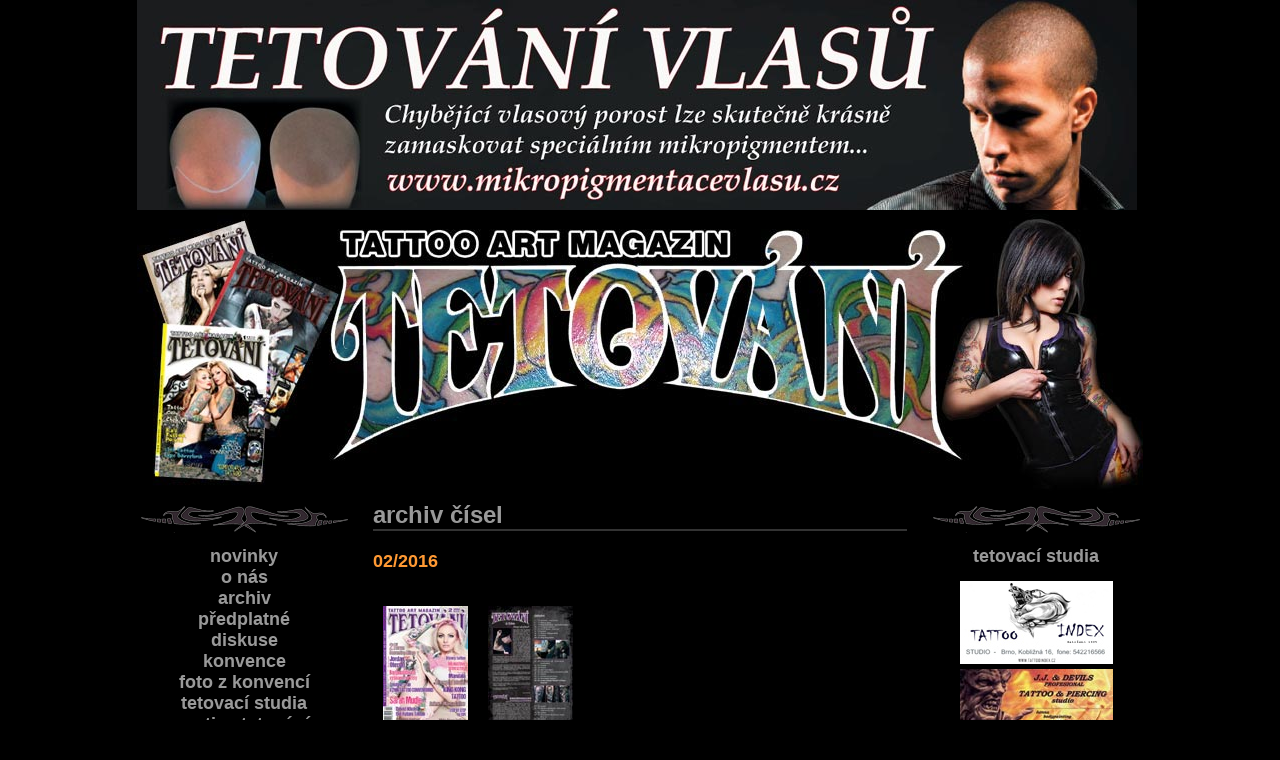

--- FILE ---
content_type: text/html
request_url: http://tetovani.com/archiv.php?rok=2016&cislo=02
body_size: 2165
content:

<!DOCTYPE HTML PUBLIC "-//W3C//DTD HTML 4.01//EN" "http://www.w3.org/TR/html4/strict.dtd">

<html xmlns:fb="http://ogp.me/ns/fb#">
<head>
		<title>Archiv - Art Magazín TETOVÁNÍ</title>
		<meta http-equiv="Content-Type" content="text/html; charset=utf-8">
		<meta http-equiv="Content-Script-Type" content="text/javascript">
		<meta http-equiv="Content-Style-Type" content="text/css">
    <link rel="stylesheet" href="css/style.css" media="all" type="text/css">
		<meta name="robots" content="index, follow">
<!-- 		<link rel="shortcut icon" href="favicon.ico"> -->

		
<script type="text/javascript">
    var GB_ROOT_DIR = "http://www.tetovani.com/inc/greybox/";
</script><script type="text/javascript" src="inc/greybox/AJS.js"></script>
<script type="text/javascript" src="inc/greybox/AJS_fx.js"></script>
<script type="text/javascript" src="inc/greybox/gb_scripts.js"></script>
<link href="inc/greybox/gb_styles.css" rel="stylesheet" type="text/css" />
<meta name="description" content="Art Magazín TETOVÁNÍ">
<meta name="keywords" content="tetování, tattoo, magazín">
</head>
<body>
<div id="page">
  <div id="page2">	
	
	<a href="http://www.mikropigmentacevlasu.cz"><img src="img/mikropigmentace.jpg" width="1000" height="210" style="margin-left:0px;"></a>
		<div id="hlavicka">
		  
		</div>
	
	<div id="BigRightBox">
  
    <div id="Obsah">
  		
      <h1>archiv čísel</h1>
      <hr>
      
      <h2>02/2016</h2><fb:like href="http://www.tetovani.com" send="true" width="500" show_faces="false" colorscheme="dark"></fb:like><br/><a href="img/casaky/2016_02/1.jpg" rel="gb_imageset[cislo]"><img class="nahledCisla" src="img/casaky/2016_02/1_m.jpg"></a><a href="img/casaky/2016_02/2.jpg" rel="gb_imageset[cislo]"><img class="nahledCisla" src="img/casaky/2016_02/2_m.jpg"></a>      
      <br><br>
  		
  	</div>
  	
  	
<div id="RightBox">
<div class="menu">
<a href="tetovaci-studia.php">tetovací studia</a>
<br>
<a href="http://www.tetovani.com/tetovaci-studia.php?id=3&tattoo-index"><img src="img/studia/vizitky/3.jpg" alt="" border="0"></a>
<a href="tetovaci-studia.php?id=29&j-j-devils-tattoo"><img src="img/studia/vizitky/29.jpg" alt="" border="0"></a><a href="tetovaci-studia.php?id=35&tattoo-boa"><img src="img/studia/vizitky/35.jpg" alt="" border="0"></a><a href="tetovaci-studia.php?id=28&tattoo-stix"><img src="img/studia/vizitky/28.jpg" alt="" border="0"></a><a href="tetovaci-studia.php?id=46&tattoo-exorcist"><img src="img/studia/vizitky/46.jpg" alt="" border="0"></a></div>
<br><br>
<div class="menu">

<a href="/">nové fotky</a>
<br>
<a href="tetovaci-studia.php?id=3"><img src="img/studia/3/ed4b7c86_m.jpg" alt="" border="0"></a><a href="tetovaci-studia.php?id=3"><img src="img/studia/3/a1d8223d_m.jpg" alt="" border="0"></a><a href="tetovaci-studia.php?id=3"><img src="img/studia/3/19c1be4c_m.jpg" alt="" border="0"></a><a href="tetovaci-studia.php?id=3"><img src="img/studia/3/a519f8bb_m.jpg" alt="" border="0"></a><a href="tetovaci-studia.php?id=3"><img src="img/studia/3/03720306_m.jpg" alt="" border="0"></a></div>
<br><br>
<div class="menu" style="padding-left:20px;">
     <script type="text/javascript"><!--
      google_ad_client = "ca-pub-6594224046472125";
      /* tetovani pravy sloupec */
      google_ad_slot = "3904144400";
      google_ad_width = 180;
      google_ad_height = 150;
      //-->
      </script>
      <script type="text/javascript"
      src="http://pagead2.googlesyndication.com/pagead/show_ads.js">
      </script>
</div>
<br><br>
</div>
	
    <div class="cleaner">&nbsp;</div>
	</div>
	
	<div id="LeftBox">
<div class="menu">

<a href="/">novinky</a>
<a href="about.php">o nás</a>
<a href="archiv.php">archiv</a>
<a href="predplatne.php">předplatné</a>
<a href="guestbook.php">diskuse</a>
<a href="conventions.php">konvence</a>
<a href="foto-conventions.php">foto z konvencí</a>
<a href="tetovaci-studia.php">tetovací studia</a>
<a href="motivy-tetovani.php">motivy tetování</a>
<a href="videa.php">videa</a>
<br>
<a href="e-magazin/" class="eshop">e-Magazin</a>

</div>
<br><br>
<div class="menu">

<a href="tattoo.php">tattoo</a>
<a href="piercing.php">piercing</a>
<a href="branding.php">branding</a>
<a href="skarifikace.php">skarifikace</a>
<a href="henna.php">henna</a>
<a href="bodypainting.php">bodypainting</a>
<a href="implantaty.php">implantáty</a>

</div>
<br><br>
<div class="menu">

<!--
<a href="http://www.facebook.com/tetovani.artmagazin" target="_blank"><img src="img/facebook.gif" width="146" height="44" alt="Facebook"></a>
-->
<div class="fb-like-box" data-href="http://www.facebook.com/tetovani.artmagazin" data-width="186" data-height="412" data-colorscheme="dark" data-show-faces="true" data-stream="false" data-header="true"></div>
<!--
<a href="http://www.myspace.com/tetovani" target="_blank"><img src="img/myspace.gif" width="146" height="44" alt="MySpace"></a>
-->

</div>
<br><br>
<div class="menu" style="padding-left:25px;">
<script type="text/javascript"><!--
google_ad_client = "ca-pub-6594224046472125";
/* tetovani levy sloupec */
google_ad_slot = "4653487223";
google_ad_width = 160;
google_ad_height = 600;
//-->
</script>
<script type="text/javascript"
src="http://pagead2.googlesyndication.com/pagead/show_ads.js">
</script>
</div>

</div>
	
	<div id="footer">
	  <hr>
    <span>© Libor Šmehlík - Tattoo Art Magazín Tetování</span>
</div>
<!--  script pro facebook  -->
<div id="fb-root"></div>
<script>(function(d, s, id) {
  var js, fjs = d.getElementsByTagName(s)[0];
  if (d.getElementById(id)) return;
  js = d.createElement(s); js.id = id;
  js.src = "//connect.facebook.net/cs_CZ/all.js#xfbml=1";
  fjs.parentNode.insertBefore(js, fjs);
}(document, 'script', 'facebook-jssdk'));</script>
	
  </div>
</div>
<script type="text/javascript">

  var _gaq = _gaq || [];
  _gaq.push(['_setAccount', 'UA-20125870-1']);
  _gaq.push(['_trackPageview']);

  (function() {
    var ga = document.createElement('script'); ga.type = 'text/javascript'; ga.async = true;
    ga.src = ('https:' == document.location.protocol ? 'https://ssl' : 'http://www') + '.google-analytics.com/ga.js';
    var s = document.getElementsByTagName('script')[0]; s.parentNode.insertBefore(ga, s);
  })();

</script>
</body>
</html>	


--- FILE ---
content_type: text/html; charset=utf-8
request_url: https://www.google.com/recaptcha/api2/aframe
body_size: 268
content:
<!DOCTYPE HTML><html><head><meta http-equiv="content-type" content="text/html; charset=UTF-8"></head><body><script nonce="bDMc4jZpTBGUEaKMYi7SRw">/** Anti-fraud and anti-abuse applications only. See google.com/recaptcha */ try{var clients={'sodar':'https://pagead2.googlesyndication.com/pagead/sodar?'};window.addEventListener("message",function(a){try{if(a.source===window.parent){var b=JSON.parse(a.data);var c=clients[b['id']];if(c){var d=document.createElement('img');d.src=c+b['params']+'&rc='+(localStorage.getItem("rc::a")?sessionStorage.getItem("rc::b"):"");window.document.body.appendChild(d);sessionStorage.setItem("rc::e",parseInt(sessionStorage.getItem("rc::e")||0)+1);localStorage.setItem("rc::h",'1769040623919');}}}catch(b){}});window.parent.postMessage("_grecaptcha_ready", "*");}catch(b){}</script></body></html>

--- FILE ---
content_type: text/css
request_url: http://tetovani.com/css/style.css
body_size: 1260
content:
* {
  padding: 0;
  margin: 0;
  text-indent: 0;
  border: 0;}

h1, h2, h3, h4, a img {
  padding: 0;
  margin: 0;
  border: 0;}

table, td, th {
  border: 0;
  font-size: 1em;
  font-weight:normal;}

/*-----konec resetovani automatickych vlastnosti-----*/
  
body{
font-size:75%;
font-family:Arial,Helvetica,sans-serif;
color:#ffffff;
text-align:center;
margin:0px;
padding:0px;
background-color: #000000;}

p,form,label,img{
margin:0px;
padding:0px;}

a{
color:#999999;}

a:hover{
color:#ff9933;}

#page{
position:relative;
/*background:url('../img/background.jpg');
background-repeat:repeat-y;
background-position:center;*/
width:1006px;
text-align:left;
margin:0 auto 0.5em;
padding:0px;}

#page2{
padding:0px;
margin:0px 0px 0px 0px;}

#hlavicka{
width:1006px;
height:288px;
background:url('top.jpg');}

#LeftBox{
width:214px;
float:left;
top:0px;}

#BigRightBox{
width:790px;
float:right;}

#RightBox{
width:214px;
float:right;
top:0px;}

.cleaner {
clear:both;
height:0;
font-size:0;
visibility:hidden;}

/*------------------menu---------------------------*/
.menu{
width:214px;
background:url('m-ornament.gif');
background-repeat:no-repeat;
margin: 0 0 0 0;
padding:45px 0 0 0;}

.menu a{
display:block;
text-align:center;
font-size:150%;
font-family:'Comic Sans MS',Arial,Helvetica,sans-serif;
color:#999999;
text-decoration:none;
font-weight:bold;}

.menu a:hover{
color:#ff9933;
text-decoration:underline;}

.menu a.eshop{
color:#ff9933;
font-size:180%;}

.menu a.eshop:hover{
color:#999999;}
/*------------------menu konec---------------------*/

#Obsah{
width:534px;
float:left;
padding:0 20px 0 20px;}

hr{
border:1px solid #333333;
margin-bottom:20px;}

#Obsah h1{
color:#999999;}

#Obsah h2{
margin-bottom:10px;
color:#ff9933;}

#Obsah h3{
margin-bottom:5px;
color:#ff9933;}

#Obsah h4{
margin: 10px 0 15px 20px;
color:#ff9933;}

#Obsah .lfloat{
float:left;
margin:0 20px 5px 0;}

#Obsah p{
text-align:justify;}

#Obsah .objForm{
margin-left:80px;}

#Obsah input{
margin:5px;
padding:2px;
border:1px solid #cccccc;}

.boxik{
float:left;
width:106px;
height:190px;
text-align:center;}

.boxik a{
color:#ff9933;
font-weight:bold;
text-decoration:none;}


#Top{
height:268px;
background:url('../img/top.jpg');
background-repeat:no-repeat;
text-align:center;}

#Top h2{
color:#BE0D0D;
font-size:22px;
font-weight:normal;
padding:238px 0 0 0;}

.clear{
clear:both;}

.vpravo{
float:right;
padding: 0 0 10px 40px;}

.date{
float:right;
color:#999999;}

#kategory{
padding-left:40px;}

a.name{
color:#ff9933;
font-weight:bold;
text-decoration:none;}

a.name:hover{
text-decoration:underline;}

.fotoConv li{
float: left;
margin:8px 10px 0 20px;}

.fotoConv a{
text-decoration:none;}

.fotoConv a:hover{
text-decoration:underline;}

#footer{
clear:both;
text-align:center;
color:#999999;
padding:10px 0 0 0;}

#footer hr{
margin:3px;
}

.techParam td{
border:1px solid #333333;
background-color: #333333;
padding:10px;}

.nahledCisla{
margin: 10px 10px 10px 10px;}

.nahledConvence{
margin: 10px 10px 10px 10px;
border: 2px solid #ffffff;}

.nahledMotivy{
margin: 10px 10px 10px 10px;}

/*------------------tetovaci studia---------------------*/

.vizitka{
float:left;
padding: 0 40px 10px 0;}

.nahled{
float:left;
width:130px;
height:120px;
text-align:center;}

.nahled img{
border:2px solid #ffffff;}

.nadpis a{
color:#ff9933;
font-size:120%;
font-weight:bold;}

.nadpis a:hover{
text-decoration:none;
color:#999999;}

.oddelovac{
clear:both;
padding: 0 0 15px 0;
border-top:1px solid #333333;}

.otviracka{
text-align:center;
padding-left:100px;}

.otviracka td{
background-color: #222222;
padding:4px;}

#GMapa{
width:532px;
height:300px;
border:1px solid #FF9933;
margin: 20px 0 20px 0;}

/*---------------tetovaci studia konec------------------*/

/*------------------facebook box---------------------*/
.fb-like-box {
margin: 0 0 5px 15px;
}

